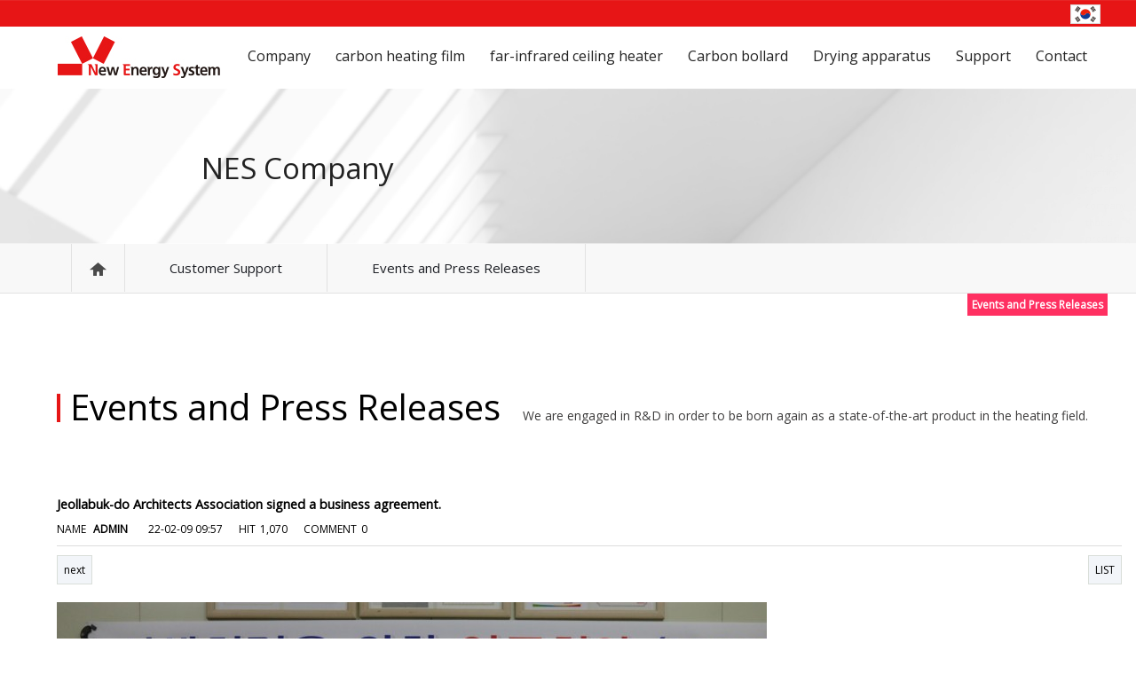

--- FILE ---
content_type: text/html; charset=utf-8
request_url: http://eng.nesq.co.kr/bbs/board.php?bo_table=sub06_03&wr_id=20
body_size: 34796
content:
<!doctype html>
<html lang="ko">
<head>
<meta charset="utf-8">
<meta http-equiv="imagetoolbar" content="no">
<meta http-equiv="X-UA-Compatible" content="IE=Edge">
<title>Events and Press Releases | NES- for english</title>
<link rel="stylesheet" href="http://eng.nesq.co.kr/css/default.css?ver=161020">
<link rel="stylesheet" href="http://eng.nesq.co.kr/skin/board/basic/style.css?ver=161020">
<!--[if lte IE 8]>
<script src="http://eng.nesq.co.kr/js/html5.js"></script>
<![endif]-->
<script>
// 자바스크립트에서 사용하는 전역변수 선언
var g5_url       = "http://eng.nesq.co.kr";
var g5_bbs_url   = "http://eng.nesq.co.kr/bbs";
var g5_is_member = "";
var g5_is_admin  = "";
var g5_is_mobile = "";
var g5_bo_table  = "sub06_03";
var g5_sca       = "";
var g5_editor    = "smarteditor2";
var g5_cookie_domain = "";
</script>
<script src="http://eng.nesq.co.kr/js/jquery-1.8.3.min.js"></script>
<script src="http://eng.nesq.co.kr/js/jquery.menu.js?ver=161020"></script>
<script src="http://eng.nesq.co.kr/js/common.js?ver=161020"></script>
<script src="http://eng.nesq.co.kr/js/wrest.js?ver=161020"></script>
</head>
<body>
<!-- 상단 시작 { -->
<div id="hd">
    <h1 id="hd_h1">Events and Press Releases</h1>

    <div id="skip_to_container"><a href="#container">본문 바로가기</a></div>

    
			<div style="width:100%;background:url('http://eng.nesq.co.kr/img/spot_bg.jpg');">
		<div style="width:1200px;margin:0 auto;line-height:30px;">
			<div style="float:right;">
				<!-- <div style="display:inline-block;"><a href="http://sinkpure.com" target="_blank"><img src="http://eng.nesq.co.kr/img/glo_eng.jpg" alt=""></a></div> -->
				<div style="display:inline-block;padding:0 0 0 10px;"><a href="http://nesq.co.kr"><img src="http://eng.nesq.co.kr/img/glo_kor.jpg" alt=""></a></div>
			</div>
			<div id="navi_spot" style="float:right;font-size:14px;color:#5e5e5e;">
									<!-- <div style="display:inline-block;"><a href="http://eng.nesq.co.kr/bbs/register.php"><img src="http://eng.nesq.co.kr/img/spot_join.png" alt=""></a><img src="http://eng.nesq.co.kr/img/spot_bar.png" alt=""></div>
					<div style="display:inline-block;"><a href="http://eng.nesq.co.kr/bbs/login.php"><img src="http://eng.nesq.co.kr/img/spot_login.png" alt=""></a><img src="http://eng.nesq.co.kr/img/spot_bar.png" alt=""></div> -->
								<!-- <div style="display:inline-block;"><a href=""><img src="http://eng.nesq.co.kr/img/spot_shop.png" alt=""></a></div> -->
			</div>
			<div style="clear:both;"></div>
		</div>
	</div>
	<div id="navigation" style="width:100%;">
		<div style="width:1200px;margin:0 auto;line-height:70px;">
			<div style="float:left;">
				<div id="navi00"  class="navi1d" style=""><a href="/index.php"><img src="http://eng.nesq.co.kr/img/logo.jpg" alt=""></a></div>
			</div>
			<div style="float:right;padding-right:15px;">
				<div id="navi01" onmouseover="javascript:navigation('1');" class="navi1d" style=""><a href="/sub01/sub01_01.php">Company</a></div>
				<div id="navi02" onmouseover="javascript:navigation('2');" class="navi1d" style=""><a href="/sub02/sub02_01.php">carbon heating film </a></div>
				<div id="navi03" onmouseover="javascript:navigation('3');" class="navi1d" style=""><a href="/sub03/sub03_01.php" style="line-height:140%;">far-infrared ceiling heater</a></div>
				<div id="navi04" onmouseover="javascript:navigation('4');" class="navi1d" style=""><a href="/sub04/sub04_01.php">Carbon bollard</a></div>
				<div id="navi05" onmouseover="javascript:navigation('5');" class="navi1d" style=""><a href="/sub05/sub05_01.php">Drying apparatus</a></div>
				<div id="navi06" onmouseover="javascript:navigation('6');" class="navi1d" style=""><a href="/bbs/board.php?bo_table=sub06_03">Support</a></div>
				<div id="navi07" onmouseover="javascript:navigation('7');" class="navi1d" style=""><a href="/formmail/formmail.php">Contact</a></div>
				<!-- <div id="navi07" onmouseover="javascript:navigation('7');" class="navi1d" style=""><a href="http://blog.daum.net/nes2005/?t__nil_login=myblog">Blog&Construction</a></div> -->
			</div>
			<div style="clear:both;"></div>
		</div>
	</div>
	<div id="subnavi" style="display:none;position:absolute;width:100%;height:60px;background:rgba(0,2,34,0.5);">
		<div style="width:1200px;margin:0 auto;text-align:right;">
                <div id="subnavi1" style="padding-right:220px;">
					<div class="navisubstyle" style=""><a href="/sub01/sub01_01.php" style="font-size:15px;color:#FFF;">CEO Message</a></div>
					<div class="navisubstyle" style=""><a href="/sub01/sub01_02.php" style="font-size:15px;color:#FFF;">Company Profile</a></div>
					<div class="navisubstyle" style=""><a href="/sub01/sub01_03.php" style="font-size:15px;color:#FFF;">Management philosophy</a></div>
					<div class="navisubstyle" style=""><a href="/sub01/sub01_04.php" style="font-size:15px;color:#FFF;">Organization</a></div>
					<div class="navisubstyle" style=""><a href="/sub01/sub01_05.php" style="font-size:15px;color:#FFF;">History</a></div>
					<div class="navisubstyle" style=""><a href="/sub01/sub01_06.php" style="font-size:15px;color:#FFF;">Location</a></div>
                </div>
                <div id="subnavi2" style="padding-right:0px;">
					<div class="navisubstyle" style=""><a href="/sub02/sub02_01.php" style="font-size:15px;color:#FFF;">Principle and Characteristics</a></div>
					<div class="navisubstyle" style=""><a href="/sub02/sub02_01.php?tab=2" style="font-size:15px;color:#FFF;">Specification</a></div>
					<div class="navisubstyle" style=""><a href="/sub02/sub02_01.php?tab=3" style="font-size:15px;color:#FFF;">Advantage</a></div>
					<!-- <div class="navisubstyle" style=""><a href="/sub02/sub02_01.php?tab=4" style="font-size:15px;color:#FFF;">transmitting carbon heating film</a></div> -->
					<div class="navisubstyle" style=""><a href="/sub02/sub02_01.php?tab=5" style="font-size:15px;color:#FFF;">Installation and Applications</a></div>
                </div>
                <div id="subnavi3" style="padding-right:0px;">
					<div class="navisubstyle" style=""><a href="/sub03/sub03_01.php" style="font-size:15px;color:#FFF;">Principles and characteristics</a></div>
					<div class="navisubstyle" style=""><a href="/sub03/sub03_01.php?tab=2" style="font-size:15px;color:#FFF;">Specification</a></div>
					<div class="navisubstyle" style=""><a href="/sub03/sub03_01.php?tab=3" style="font-size:15px;color:#FFF;">Energy efficiency comparison</a></div>
					<div class="navisubstyle" style=""><a href="/sub03/sub03_01.php?tab=4" style="font-size:15px;color:#FFF;">Installation method and application</a></div>
                </div>
                <div id="subnavi4" style="padding-right:0px;">
					<div class="navisubstyle" style=""><a href="/sub04/sub04_01.php" style="font-size:15px;color:#FFF;">Overview</a></div>
					<div class="navisubstyle" style=""><a href="/sub04/sub04_01.php?tab=2" style="font-size:15px;color:#FFF;">Specification and kinds </a></div>
					<div class="navisubstyle" style=""><a href="/sub04/sub04_01.php?tab=3" style="font-size:15px;color:#FFF;">Characteristics</a></div>
					<div class="navisubstyle" style=""><a href="/sub04/sub04_01.php?tab=4" style="font-size:15px;color:#FFF;">Installation method and application</a></div>
                </div>
                <div id="subnavi5" style="padding-right:0px;">
					<div class="navisubstyle" style=""><a href="/sub05/sub05_01.php" style="font-size:15px;color:#FFF;">Introduction of drying apparatus </a></div>
					<div class="navisubstyle" style=""><a href="/sub05/sub05_01.php?tab=2" style="font-size:15px;color:#FFF;">Comparison and characteristics of the products </a></div>
                </div>
                <div id="subnavi6" style="padding-right:0px;">
					<div class="navisubstyle" style=""><a href="/bbs/board.php?bo_table=sub06_02" style="font-size:15px;color:#FFF;">Construction</a></div>
					<div class="navisubstyle" style=""><a href="/bbs/board.php?bo_table=sub06_03" style="font-size:15px;color:#FFF;">Events and Press Releases</a></div>
					<div class="navisubstyle" style=""><a href="/bbs/board.php?bo_table=sub06_04" style="font-size:15px;color:#FFF;">Patents and Certifications</a></div>
					<!-- <div class="navisubstyle" style=""><a href="/bbs/board.php?bo_table=sub06_05" style="font-size:15px;color:#FFF;">Print Promotional Materials</a></div> -->
                </div>
                <div id="subnavi7" style="padding-right:0px;">
					<div class="navisubstyle" style=""><a href="/formmail/formmail.php" style="font-size:15px;color:#FFF;">Contact</a></div>
					<!-- <div class="navisubstyle" style=""><a href="/bbs/board.php?bo_table=sub07_02" style="font-size:15px;color:#FFF;">Q&A</a></div>
					<div class="navisubstyle" style=""><a href="/bbs/board.php?bo_table=sub07_03" style="font-size:15px;color:#FFF;">Data</a></div> -->
                </div>
                <!-- <div id="subnavi8" style="padding-right:0px;">
                					<div class="navisubstyle" style=""><a href="/http://blog.daum.net/nes2005/?t__nil_login=myblog" style="font-size:15px;color:#FFF;">Blog&Construction</a></div>
                </div> -->
		</div>
	</div>
</div>
<!-- } 상단 끝 -->
<style type="text/css">
</style>
<script type="text/javascript">
<!--
	var count="0";
	function navigation(num){
		if (count=="0")
		{
			$("#subnavi").show();
			//$("#allcate").hide();
			for(var n = 1; n <= 8; n++){
				if(num == n){
					$("#subnavi"+n).show();
				}else{
					$("#subnavi"+n).hide();
				}
			}
		}
	}

	$("#subnavi").mouseleave(function() {
		$("#subnavi").hide();
		$("div[id='subnavi']").show();
	});
	$("#naviallcate").click(function() {
		$("#subnavi").hide();
		$("#subnavi1").hide();
		$("#subnavi2").hide();
		$("#subnavi3").hide();
		$("#subnavi4").hide();
		$("#subnavi5").hide();
		$("#subnavi6").hide();
		$("#subnavi7").hide();
		$("#subnavi8").hide();
		$("#allcate").slideToggle( "fast", function() {
			if (count=="0"){
				count="1";
				$("#btn_naviallcate").attr("src","http://eng.nesq.co.kr/img/all_cate_close.jpg")
			}else{
				count="0";
				$("#btn_naviallcate").attr("src","http://eng.nesq.co.kr/img/all_cate.jpg")

			}
		});
	});
//-->
</script>
<style type="text/css">
	#navi_spot div a{color:#5e5e5e;}
	.navi1d {display:inline-block;padding:0 0 0 25px;}
	.navi1d a:focus {color:#red;font-weight:bold;}
	#navigation div div a{font-size:16px;color:#222222;font-weight:normal;}
	#navigation div div div {font-size:0;line-height:0;}
	#allcate div div div a {color:#FFF;font-size:16px;}
	.navisubstyle {display:inline-block;line-height:60px;padding-right:20px;}
</style>
</div>
<!-- } 상단 끝 -->
				<script type="text/javascript" src="http://eng.nesq.co.kr/plugin/Jssor/js/jssor.js"></script>
    <script type="text/javascript" src="http://eng.nesq.co.kr/plugin/Jssor/js/jssor.slider.js"></script>
    <script>
        jQuery(document).ready(function ($) {

            var _CaptionTransitions = [];
            _CaptionTransitions["L"] = { $Duration: 900, x: 0.6, $Easing: { $Left: $JssorEasing$.$EaseInOutSine }, $Opacity: 2 };
            _CaptionTransitions["R"] = { $Duration: 900, x: -0.6, $Easing: { $Left: $JssorEasing$.$EaseInOutSine }, $Opacity: 2 };
            _CaptionTransitions["T"] = { $Duration: 900, y: 0.6, $Easing: { $Top: $JssorEasing$.$EaseInOutSine }, $Opacity: 2 };
            _CaptionTransitions["B"] = { $Duration: 900, y: -0.6, $Easing: { $Top: $JssorEasing$.$EaseInOutSine }, $Opacity: 2 };
            _CaptionTransitions["F"] = { $Duration: 900, y: 0, $Easing: { $Top: $JssorEasing$.$EaseInOutSine }, $Opacity: 2 };
            _CaptionTransitions["ZMF|10"] = { $Duration: 900, $Zoom: 11, $Easing: { $Zoom: $JssorEasing$.$EaseOutQuad, $Opacity: $JssorEasing$.$EaseLinear }, $Opacity: 2 };
            _CaptionTransitions["RTT|10"] = { $Duration: 900, $Zoom: 11, $Rotate: 1, $Easing: { $Zoom: $JssorEasing$.$EaseOutQuad, $Opacity: $JssorEasing$.$EaseLinear, $Rotate: $JssorEasing$.$EaseInExpo }, $Opacity: 2, $Round: { $Rotate: 0.8} };
            _CaptionTransitions["RTT|2"] = { $Duration: 900, $Zoom: 3, $Rotate: 1, $Easing: { $Zoom: $JssorEasing$.$EaseInQuad, $Opacity: $JssorEasing$.$EaseLinear, $Rotate: $JssorEasing$.$EaseInQuad }, $Opacity: 2, $Round: { $Rotate: 0.5} };
            _CaptionTransitions["RTTL|BR"] = { $Duration: 900, x: -0.6, y: -0.6, $Zoom: 11, $Rotate: 1, $Easing: { $Left: $JssorEasing$.$EaseInCubic, $Top: $JssorEasing$.$EaseInCubic, $Zoom: $JssorEasing$.$EaseInCubic, $Opacity: $JssorEasing$.$EaseLinear, $Rotate: $JssorEasing$.$EaseInCubic }, $Opacity: 2, $Round: { $Rotate: 0.8} };
            _CaptionTransitions["CLIP|LR"] = { $Duration: 900, $Clip: 15, $Easing: { $Clip: $JssorEasing$.$EaseInOutCubic }, $Opacity: 2 };
            _CaptionTransitions["MCLIP|L"] = { $Duration: 900, $Clip: 1, $Move: true, $Easing: { $Clip: $JssorEasing$.$EaseInOutCubic} };
            _CaptionTransitions["MCLIP|R"] = { $Duration: 900, $Clip: 2, $Move: true, $Easing: { $Clip: $JssorEasing$.$EaseInOutCubic} };

            var options = {
                $FillMode: 2,                                       //[Optional] The way to fill image in slide, 0 stretch, 1 contain (keep aspect ratio and put all inside slide), 2 cover (keep aspect ratio and cover whole slide), 4 actual size, 5 contain for large image, actual size for small image, default value is 0
                $AutoPlay: true,                                    //[Optional] Whether to auto play, to enable slideshow, this option must be set to true, default value is false
                $AutoPlayInterval: 4000,                            //[Optional] Interval (in milliseconds) to go for next slide since the previous stopped if the slider is auto playing, default value is 3000
                $PauseOnHover: 1,                                   //[Optional] Whether to pause when mouse over if a slider is auto playing, 0 no pause, 1 pause for desktop, 2 pause for touch device, 3 pause for desktop and touch device, 4 freeze for desktop, 8 freeze for touch device, 12 freeze for desktop and touch device, default value is 1

                $ArrowKeyNavigation: true,   			            //[Optional] Allows keyboard (arrow key) navigation or not, default value is false
                $SlideEasing: $JssorEasing$.$EaseOutQuint,          //[Optional] Specifies easing for right to left animation, default value is $JssorEasing$.$EaseOutQuad
                $SlideDuration: 800,                               //[Optional] Specifies default duration (swipe) for slide in milliseconds, default value is 500
                $MinDragOffsetToSlide: 20,                          //[Optional] Minimum drag offset to trigger slide , default value is 20
                //$SlideWidth: 600,                                 //[Optional] Width of every slide in pixels, default value is width of 'slides' container
                //$SlideHeight: 300,                                //[Optional] Height of every slide in pixels, default value is height of 'slides' container
                $SlideSpacing: 0, 					                //[Optional] Space between each slide in pixels, default value is 0
                $DisplayPieces: 1,                                  //[Optional] Number of pieces to display (the slideshow would be disabled if the value is set to greater than 1), the default value is 1
                $ParkingPosition: 0,                                //[Optional] The offset position to park slide (this options applys only when slideshow disabled), default value is 0.
                $UISearchMode: 1,                                   //[Optional] The way (0 parellel, 1 recursive, default value is 1) to search UI components (slides container, loading screen, navigator container, arrow navigator container, thumbnail navigator container etc).
                $PlayOrientation: 1,                                //[Optional] Orientation to play slide (for auto play, navigation), 1 horizental, 2 vertical, 5 horizental reverse, 6 vertical reverse, default value is 1
                $DragOrientation: 0,                                //[Optional] Orientation to drag slide, 0 no drag, 1 horizental, 2 vertical, 3 either, default value is 1 (Note that the $DragOrientation should be the same as $PlayOrientation when $DisplayPieces is greater than 1, or parking position is not 0)

                $CaptionSliderOptions: {                            //[Optional] Options which specifies how to animate caption
                    $Class: $JssorCaptionSlider$,                   //[Required] Class to create instance to animate caption
                    $CaptionTransitions: _CaptionTransitions,       //[Required] An array of caption transitions to play caption, see caption transition section at jssor slideshow transition builder
                    $PlayInMode: 1,                                 //[Optional] 0 None (no play), 1 Chain (goes after main slide), 3 Chain Flatten (goes after main slide and flatten all caption animations), default value is 1
                    $PlayOutMode: 3                                 //[Optional] 0 None (no play), 1 Chain (goes before main slide), 3 Chain Flatten (goes before main slide and flatten all caption animations), default value is 1
                },

                $BulletNavigatorOptions: {                          //[Optional] Options to specify and enable navigator or not
                    $Class: $JssorBulletNavigator$,                 //[Required] Class to create navigator instance
                    $ChanceToShow: 0,                               //[Required] 0 Never, 1 Mouse Over, 2 Always
                    $AutoCenter: 1,                                 //[Optional] Auto center navigator in parent container, 0 None, 1 Horizontal, 2 Vertical, 3 Both, default value is 0
                    $Steps: 1,                                      //[Optional] Steps to go for each navigation request, default value is 1
                    $Lanes: 1,                                      //[Optional] Specify lanes to arrange items, default value is 1
                    $SpacingX: 8,                                   //[Optional] Horizontal space between each item in pixel, default value is 0
                    $SpacingY: 8,                                   //[Optional] Vertical space between each item in pixel, default value is 0
                    $Orientation: 1                                 //[Optional] The orientation of the navigator, 1 horizontal, 2 vertical, default value is 1
                },

                $ArrowNavigatorOptions: {                           //[Optional] Options to specify and enable arrow navigator or not
                    $Class: $JssorArrowNavigator$,                  //[Requried] Class to create arrow navigator instance
                    $ChanceToShow: 1,                               //[Required] 0 Never, 1 Mouse Over, 2 Always
                    $AutoCenter: 2,                                 //[Optional] Auto center arrows in parent container, 0 No, 1 Horizontal, 2 Vertical, 3 Both, default value is 0
                    $Steps: 1                                       //[Optional] Steps to go for each navigation request, default value is 1
                }
            };

            var jssor_slider1 = new $JssorSlider$("slider1_container", options);

            //responsive code begin
            //you can remove responsive code if you don't want the slider scales while window resizes
            function ScaleSlider() {
                var bodyWidth = document.body.clientWidth;
                if (bodyWidth)
                    jssor_slider1.$ScaleWidth(Math.min(bodyWidth, 1920));
                else
                    window.setTimeout(ScaleSlider, 30);
            }
            ScaleSlider();

            $(window).bind("load", ScaleSlider);
            $(window).bind("resize", ScaleSlider);
            $(window).bind("orientationchange", ScaleSlider);
            //responsive code end
        });
    </script>
    <!-- Jssor Slider Begin -->
    <!-- To move inline styles to css file/block, please specify a class name for each element. --> 
    <div id="slider1_container" style="position: relative; margin: 0 auto;
        top: 0px; left: 0px; width: 1920px; height: 262px; overflow: hidden;">
        <!-- Loading Screen -->
        <div u="loading" style="position: absolute; top: 0px; left: 0px;">
            <div style="filter: alpha(opacity=70); opacity: 0.7; position: absolute; display: block;
                top: 0px; left: 0px; width: 100%; height: 100%;">
            </div>
            <div style="position: absolute; display: block; background: url(http://eng.nesq.co.kr/plugin/Jssor/img/loading.gif) no-repeat center center;
                top: 0px; left: 0px; width: 100%; height: 100%;">
            </div>
        </div>

        <!-- Slides Container -->
        <div u="slides" style="cursor: move; position: absolute; left: 0px; top: 0px; width: 1920px;
            height: 262px; overflow: hidden;">
            <div>
					<img u="image" src="http://eng.nesq.co.kr/img/sub01/sub_visual_bg.jpg" />
					<div u="caption"   t="F" r="0" du="1600" d="500" t2="NO"  du3="10000" d3="50000" style="position: absolute;   top: 100px; left: 340px;">
						<div style="font-size:50px;color:#222222;">NES Company</div>
					</div>
					<div u="caption"   t="R" r="0" du="1600" d="100" t2="NO"  du3="10000" d3="50000" style="position: absolute;   top: 100px; left: 700px;">
						<div style="font-size:16px;color:#767676;line-height:180%;">NES is a heating system company that is producing high-efficiency and <br>Energy-saving ceiling heating systems and eco-friendly heating films made <br>with far infrared radiation functions.</div>
					</div>
            </div>
        </div>
                
        <!--#region Bullet Navigator Skin Begin -->
        <!-- Help: http://www.jssor.com/development/slider-with-bullet-navigator-jquery.html -->
        <style>
            /* jssor slider bullet navigator skin 21 css */
            /*
            .jssorb21 div           (normal)
            .jssorb21 div:hover     (normal mouseover)
            .jssorb21 .av           (active)
            .jssorb21 .av:hover     (active mouseover)
            .jssorb21 .dn           (mousedown)
            */
            .jssorb21 {
                position: absolute;
            }
            .jssorb21 div, .jssorb21 div:hover, .jssorb21 .av {
                position: absolute;
                /* size of bullet elment */
                width: 19px;
                height: 19px;
                text-align: center;
                line-height: 19px;
                color: white;
                font-size: 12px;
                background: url(http://eng.nesq.co.kr/plugin/Jssor/img/b21.png) no-repeat;
                overflow: hidden;
                cursor: pointer;
            }
            .jssorb21 div { background-position: -5px -5px; }
            .jssorb21 div:hover, .jssorb21 .av:hover { background-position: -35px -5px; }
            .jssorb21 .av { background-position: -65px -5px; }
            .jssorb21 .dn, .jssorb21 .dn:hover { background-position: -95px -5px; }
        </style>
        <!-- bullet navigator container -->
        <div u="navigator" class="jssorb21" style="bottom: 26px; right: 6px;">
            <!-- bullet navigator item prototype -->
            <div u="prototype"></div>
        </div>
        <!--#endregion Bullet Navigator Skin End -->
        
        <!--#region Arrow Navigator Skin Begin -->
        <!-- Help: http://www.jssor.com/development/slider-with-arrow-navigator-jquery.html -->
        <style>
            /* jssor slider arrow navigator skin 21 css */
            /*
            .jssora21l                  (normal)
            .jssora21r                  (normal)
            .jssora21l:hover            (normal mouseover)
            .jssora21r:hover            (normal mouseover)
            .jssora21l.jssora21ldn      (mousedown)
            .jssora21r.jssora21rdn      (mousedown)
            */
            .jssora21l, .jssora21r {
                display: block;
                position: absolute;
                /* size of arrow element */
                width: 55px;
                height: 55px;
                cursor: pointer;
                background: url(http://eng.nesq.co.kr/plugin/Jssor/img/a21.png) center center no-repeat;
                overflow: hidden;
            }
            .jssora21l { background-position: -3px -33px; }
            .jssora21r { background-position: -63px -33px; }
            .jssora21l:hover { background-position: -123px -33px; }
            .jssora21r:hover { background-position: -183px -33px; }
            .jssora21l.jssora21ldn { background-position: -243px -33px; }
            .jssora21r.jssora21rdn { background-position: -303px -33px; }
        </style>
        <!-- Arrow Left -->
        <span u="arrowleft" class="jssora21l" style="top: 123px; left: 8px;">
        </span>
        <!-- Arrow Right -->
        <span u="arrowright" class="jssora21r" style="top: 123px; right: 8px;">
        </span>
        <!--#endregion Arrow Navigator Skin End -->
        <a style="display: none" href="http://www.jssor.com">Bootstrap Slider</a>
    </div>
    <!-- Jssor Slider End -->
		<div style="width:100%;height:55px;border-bottom:1px solid #e2e2e2;background:#f8f8f8;">
			<div style="width:1120px;margin:0 auto;">
				<div style="float:left;width:61px;;line-height:54px;text-align:center;"><img src="http://eng.nesq.co.kr/img/sub01/loca_home.jpg" alt=""></div>
				<div style="float:left;padding:0 50px;font-size:15px;color:#1e2026;border-right:1px solid #e2e2e2;line-height:54px;text-align:left;">Customer Support</div>
				<div style="float:left;padding:0 50px;font-size:15px;color:#1e2026;border-right:1px solid #e2e2e2;line-height:54px;text-align:left;">Events and Press Releases</div>
				<div style="clear:both;"></div>
			</div>
		</div>

	
<hr>

<!-- 콘텐츠 시작 { -->
<div id="wrapper">
    <div id="container">
			<div style="padding-left:15px;margin-top:100px;margin-bottom:60px;font-size:40px;color:#000;background:url('http://eng.nesq.co.kr/img/sub01/title_left_bar.jpg') no-repeat; background-position:0 13px;">Events and Press Releases <span style="padding-left:15px;color:#3d3c3c;font-size:14px;line-height:40px;">We are engaged in R&D in order to be born again as a state-of-the-art product in the heating field.</span></div>
			
<script src="http://eng.nesq.co.kr/js/viewimageresize.js"></script>

<!-- 게시물 읽기 시작 { -->


<div id="bo_v_table">Events and Press Releases</div>

<article id="bo_v" style="width:100%;margin-top:40px">
    <header>
        <h1 id="bo_v_title">
			Jeollabuk-do Architects Association signed a business agreement.        </h1>
    </header>

    <section id="bo_v_info">
        <h2>페이지 정보</h2>
        NAME <strong><span class="sv_member">ADMIN</span></strong>
        <span class="sound_only">DATE</span><strong>22-02-09 09:57</strong>
        HIT<strong>1,070</strong>
        COMMENT<strong>0</strong>
    </section>

    
    
         <!-- 관련링크 시작 { -->
    <section id="bo_v_link">
        <h2>관련링크</h2>
        <ul>
                </ul>
    </section>
    <!-- } 관련링크 끝 -->
    
    <!-- 게시물 상단 버튼 시작 { -->
    <div id="bo_v_top">
                        <ul class="bo_v_nb">
                        <li><a href="./board.php?bo_table=sub06_03&amp;wr_id=19" class="btn_b01">next</a></li>        </ul>
        
        <ul class="bo_v_com">
                                                                        <li><a href="./board.php?bo_table=sub06_03&amp;page=" class="btn_b01">LIST</a></li>
                                </ul>
            </div>
    <!-- } 게시물 상단 버튼 끝 -->

    <section id="bo_v_atc">
        <h2 id="bo_v_atc_title">본문</h2>

        <div id="bo_v_img">
<a href="http://eng.nesq.co.kr/bbs/view_image.php?bo_table=sub06_03&amp;fn=3718206824_SFXgDbxi_1f9a6c3fd589317d8983f20d176a1371c24061db.JPG" target="_blank" class="view_image"><img src="http://eng.nesq.co.kr/data/file/sub06_03/thumb-3718206824_SFXgDbxi_1f9a6c3fd589317d8983f20d176a1371c24061db_800x533.jpg" alt=""/></a><a href="http://eng.nesq.co.kr/bbs/view_image.php?bo_table=sub06_03&amp;fn=3718206824_ycWOwS13_3ab518f196434d7a28f14dbc88718776b87693a9.JPG" target="_blank" class="view_image"><img src="http://eng.nesq.co.kr/data/file/sub06_03/thumb-3718206824_ycWOwS13_3ab518f196434d7a28f14dbc88718776b87693a9_800x533.jpg" alt=""/></a></div>

        <!-- 본문 내용 시작 { -->
        <div id="bo_v_con"><p><b>​<span style="font-size:12pt;">﻿[ 전라북도 건축사 협회-(주)에니에스 업무협약 체결 (MOU) ]</span></b></p><p><b><span style="font-size:12pt;"><br /></span></b></p><p><b><span style="font-size:11pt;">2022년 2월 8일 (주)에니에스 연구소에서 업무협약 체결</span></b></p><p><b><span style="font-size:11pt;"><br /></span></b></p><p style="line-height:200%;"><b><span style="letter-spacing:0pt;font-size:11pt;font-family:'돋움체', dotumche, applegothic;">㈜</span><span style="font-size:11pt;font-family:'돋움체', dotumche, applegothic;">에니에스 와 대한건축사협회 전라북도 건축사회는 </span></b></p><p style="line-height:200%;"><b><span style="font-size:11pt;font-family:'돋움체', dotumche, applegothic;">건축분야 경쟁력강화와 지역전략산업인 탄소산업발전을 위하여 상호협력을 위한 업무제휴협약을 체결하였다</span><span lang="en-us" style="font-family:'돋움체', dotumche, applegothic;letter-spacing:0pt;font-size:11pt;" xml:lang="en-us">.</span></b></p><p style="line-height:200%;"><b><span style="font-size:11pt;font-family:'돋움체', dotumche, applegothic;">본 협약을 통해 전라북도 건축사협회가 필요로 하는 탄소소재 건축제품의 개발을 위해 상호 협력하기로 하였다.</span></b></p></div>
                <!-- } 본문 내용 끝 -->

        
    </section>

    
    
    <!-- 링크 버튼 시작 { -->
    <div id="bo_v_bot">
                        <ul class="bo_v_nb">
                        <li><a href="./board.php?bo_table=sub06_03&amp;wr_id=19" class="btn_b01">next</a></li>        </ul>
        
        <ul class="bo_v_com">
                                                                        <li><a href="./board.php?bo_table=sub06_03&amp;page=" class="btn_b01">LIST</a></li>
                                </ul>
            </div>
    <!-- } 링크 버튼 끝 -->

</article>
<!-- } 게시판 읽기 끝 -->

<script>

function board_move(href)
{
    window.open(href, "boardmove", "left=50, top=50, width=500, height=550, scrollbars=1");
}
</script>

<script>
$(function() {
    $("a.view_image").click(function() {
        window.open(this.href, "large_image", "location=yes,links=no,toolbar=no,top=10,left=10,width=10,height=10,resizable=yes,scrollbars=no,status=no");
        return false;
    });

    // 추천, 비추천
    $("#good_button, #nogood_button").click(function() {
        var $tx;
        if(this.id == "good_button")
            $tx = $("#bo_v_act_good");
        else
            $tx = $("#bo_v_act_nogood");

        excute_good(this.href, $(this), $tx);
        return false;
    });

    // 이미지 리사이즈
    $("#bo_v_atc").viewimageresize();
});

function excute_good(href, $el, $tx)
{
    $.post(
        href,
        { js: "on" },
        function(data) {
            if(data.error) {
                alert(data.error);
                return false;
            }

            if(data.count) {
                $el.find("strong").text(number_format(String(data.count)));
                if($tx.attr("id").search("nogood") > -1) {
                    $tx.text("이 글을 비추천하셨습니다.");
                    $tx.fadeIn(200).delay(2500).fadeOut(200);
                } else {
                    $tx.text("이 글을 추천하셨습니다.");
                    $tx.fadeIn(200).delay(2500).fadeOut(200);
                }
            }
        }, "json"
    );
}
</script>
<!-- } 게시글 읽기 끝 -->
    </div>
</div>

<!-- } 콘텐츠 끝 -->

<hr>

<!-- 하단 시작 { -->
<div style="width:100%;margin:100px 0 0 0;border-top:1px solid #e2e2e2;border-bottom:1px solid #e2e2e2;">
	<div style="width:1133px;margin:0 auto;">
		<div class="bottom_navi"><a href=""></a></div>
		<div class="bottom_navi"><a href=""></a></div>
		<div class="bottom_navi"><a href=""></a></div>
		<div class="bottom_navi"><a href=""></a></div>
		<div class="bottom_navi"><a href=""></a></div>
		<div class="bottom_navi"><a href=""></a></div>
		<div class="bottom_navi"><a href=""></a></div>
		<div class="bottom_navi"><a href=""></a></div>
		<div style="clear:both;"></div>
	</div>
</div>
<div style="width:100%;background:#f6f6f6;">
	<div style="width:1133px;margin:0 auto;padding:20px 0;text-align:left;;color:#929291;font-size:13px;">
		<div>NES     Head Office : Suite 205, Urban Cutting-edge Industrial Complex R&D Building, 110, Ballyong-ro, Deokjin-gu, Jeonju-si (formerly 822, Palbok-dong)</div>
		<div>TEL : +82-63-272-1288 FAX : +82-63-278-1288     E-MAIL : nes2005@hanmail.net</div>
		<div style="padding:20px 0 0 0;color:#6c6c6c;font-weight:bold;">COPYRIGHT(C) NES ALL RIGHT RESERVED.</div>
	</div>
</div>
<style type="text/css">
	.bottom_navi {float:left;padding-right:25px;font-size:14px;color:#404040;line-height:50px;}
</style>

<!-- } 하단 끝 -->

<script>
$(function() {
    // 폰트 리사이즈 쿠키있으면 실행
    font_resize("container", get_cookie("ck_font_resize_rmv_class"), get_cookie("ck_font_resize_add_class"));
});
</script>



<!-- ie6,7에서 사이드뷰가 게시판 목록에서 아래 사이드뷰에 가려지는 현상 수정 -->
<!--[if lte IE 7]>
<script>
$(function() {
    var $sv_use = $(".sv_use");
    var count = $sv_use.length;

    $sv_use.each(function() {
        $(this).css("z-index", count);
        $(this).css("position", "relative");
        count = count - 1;
    });
});
</script>
<![endif]-->

</body>
</html>

<!-- 사용스킨 : basic -->
